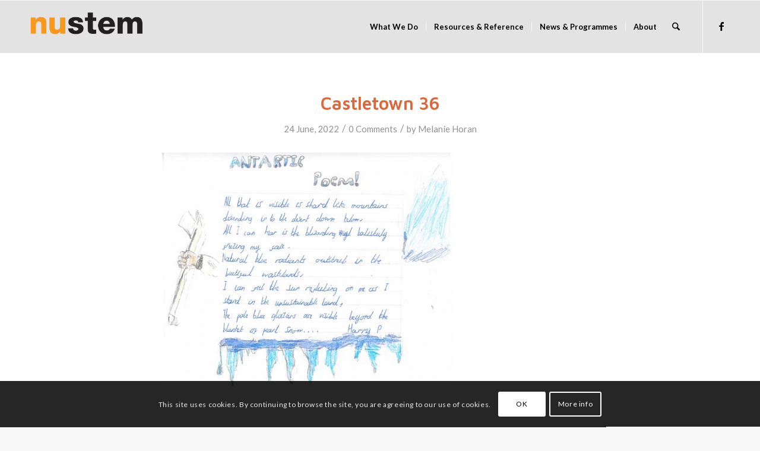

--- FILE ---
content_type: text/css
request_url: https://nustem.uk/wp/wp-content/themes/nustem/style.css?ver=7.1.3
body_size: 2243
content:
/*
Theme Name: NUSTEM
Description: A <a href='http://codex.wordpress.org/Child_Themes'>Child Theme</a> for the Enfold Wordpress Theme.
Version: 0.46
Author: Jonathan Sanderson
Author URI: http://jjsanderson.com
Template: enfold
*/

/*Add your own styles here:*/

div .avia_message_box .avia_message_box_title{
	font-size: 13px;
	font-weight: 800;
	font-family: 'Maven Pro', HelveticaNeue, 'Helvetica Neue', Helvetica, Arial, sans-serif;
}

.avia_message_box_content, .avia-promocontent{
	font-size: 16px;
	font-weight: 400;
	font-family: 'Maven Pro', HelveticaNeue, 'Helvetica Neue', Helvetica, Arial, sans-serif;
	text-transform: uppercase;
}

.main_color .av-masonry { background-color: white; }

body p, body {
	font-size: 1em;
	line-height: 1.65em;
}

h3.av-masonry-entry-title.entry-title {
	font-size: 0.8em;
	line-height: 1.2em;
}
.av-masonry-entry-content {
	font-size: 0.8em;
	line-height: 1.3em;
}

.text-2 {
    vertical-align: top;
}

.textwidget {
    vertical-align: top;
}

.mailpoet_form_1 {
    padding-top: -150p;
}

/* Employer data sidebar links */
#related {
    padding-top: 20px;
}

#related ul li {
    font-size: 0.8em;
    padding: 0px;
	}

#related .related-list {
    padding-bottom: 20px;
}

#related .related-thumbnail {
    float: left;
    vertical-align: middle;
    padding: 0px 6px 2px 0px;
}

#related .related p {
    font-size: 0.8em;
    line-height: 1.1;
    margin-top: 4px;
    margin-bottom: 0px;
}

/*Clearfix for Case Study thumbnails in sidebar*/
#related .related::after {
    content:    ".";
    display:    block;
    height:     0px;
    clear:      both;
    visibility: hidden;
}

/* Mailpoet form amendments (page footer) */
.widget_wysija p.wysija-paragraph {
    background-color: white;
    color: black;
    font-size: 75%;
}

#top .footer_color input[type='text'] {
    background-color: white;
    color: black;
}

#top .footer_color select {
    background-color: white;
    color: black;
}

input.wysija-submit.wysija-submit-field {
    margin-bottom: 15px;
}

.widget_wysija_cont small {
    line-height: 0.8em;
    margin-top: 1em;
}

/* End Mailpoet form amendments (page footer) */

/* Remove Address line from Maps listings */
.wpgmza-basic-list-item.wpgmza_div_address {
    display: none;
}

/* Remove previous/next navigation links */
#top .avia-post-nav { display: none; }

/* HungryFeed additions for sidebar use */
.hungryfeed_items {
	margin-left: 7px;

}
.hungryfeed_item {
	font-size: 0.8em;
	padding: 0px;
	margin-left: 12px;
	list-style: disc outside none;
	display: list-item;
	line-height: 1.6em;
}

/* Fixes for Employers/Case Studies sidebars */
h3.employerfeed {
	padding-top: 20px;
}
.related p, p.disclaimer {
	margin-top: 0px;
	font-size: 0.8em;
	line-height: 1.6em;
}
p.disclaimer {
	font-style: italic;
}
.related blockquote {
	font-size: 0.8em;
	font-style: italic;
	line-height: 1.6em;
	border-color: #919191;
}

/* Hard code blockquote colour flash */

.main_color blockquote {
	border-color: #de6739;
  border-left-width: 3px;
}

blockquote p {
	font-size: 16px;
	font-style: italic;
}

#tribe-events-pg-template .tribe-events-content ul {
	list-style: disc outside none;
	margin-left: 0px;
	padding-left: 1.5em;
}

#tribe-events-pg-template .tribe-events-content ul li {
	line-height: 1.6em;
	margin-bottom: 5px;
/*	padding-left: 1em;*/
}

/* Footer logo padding fix */
#footer .widget .logopadtop {
    padding-top: 44px;
}

/* LaTeX baseline fix */
/*img.latex {
    position: relative;
    top: 0px;*/
/*    padding-left: 1px;*/
/*    padding-right: 2px;*/
/* } */

.syntaxhighlighter {
	font-size: 0.8em !important;
}

.flex_cell {
    background-size: cover;
}

/* Remove ridiculous comment blether */
span.minitext {
    display: none!important;
}

/*.flex_cell:after {
    content: "";
    display: block;
    position: absolute;
    top: 0;
    right: 0;
    bottom: 0;
    left: 0;
    height: 100%;
    width: 100%;
    background-color: rgba(0,0,0,0.2);
    background-image: linear-gradient(
        115deg,
        rgba(0,0,0,0.25),
        rgba(255,255,255,0.55)
        );
    z-index: 0;
}*/

/*.flex_cell_inner {
    z-index: 1;
}*/

/* Fix for Events Calendar / Enfold theme maps container width */

.single-tribe_events .secondary .tribe-events-venue-map {
    width: 100%;
}

.eventbrite-ticket-embed iframe {
    height: 380px !important;
}

/* Fixes for Google Calendar and iCal buttons being in terrible places */

body.single-tribe_events .tribe-events-cal-links a.tribe-events-gcal {
  display: none !important;
}

body.single-tribe_events .tribe-events-cal-links a.tribe-events-ical {
  display: none !important;
}

/* Fixes for Primary careers catalog page */
/* Horrid hack - special-cases the individual page (!) */
.page-id-12807 a.slide-image {
  display: none !important;
}

.page-id-12807 .slide-meta {
  display: none !important;
}

/* Fixed for Primary careers catalog - Maths page */
/* Horrid hack - as above */

.page-id-20199 a.slide-image {
  display: none !important;
}

.page-id-20199 .slide-meta {
  display: none !important;
}


/* Override blog entry layout for school page listings */
.single-schools .blog-meta {
  float: left !important;
  margin-right: 50px !important;
}

.single-schools .template-blog .post-title {
  padding-bottom: 0px !important;
  overflow: none !important;
}

.single-schools .template-blog .post-meta-infos {
  display: none !important;
}

.single-schools .entry-content {
  text-align: left !important;
  clear: left !important;
}

/* Fixes for invisible short separators */
.main_color .hr-short .hr-inner-style {
    background-color: #E3E3E3;
}

.hr-short .hr-inner {
    background-color: #E3E3E3;
    border-color: #E3E3E3;
}

.nustem-no-top-margin {
	margin-top: 0px;
}

/* Remove the block capitals headings, ugh */

h1, h2, h3, h4, h5, h6 {
    text-transform: none !important;
}

.template-page .entry-content-wrapper h1, .template-page .entry-content-wrapper h2, .template-page .entry-content-wrapper h3 {
    text-transform: none !important;
    letter-spacing: 0;
}

/* Grid padding issue on specific activity pages (mostly Play, Be, C */
.postid-33257 .av-layout-grid-container,
.postid-33345 .av-layout-grid-container,
.postid-33393 .av-layout-grid-container,
.postid-33423 .av-layout-grid-container,
.postid-33324 .av-layout-grid-container,
.postid-33308 .av-layout-grid-container {
    padding: 0% 5% !important;
}

/* Hide STEM at Home update date on Play Be C pages */

/* Arborist */
.page-id-33238 .slide-meta {
    display: none !important;
}
/* Marine Engineer */
.page-id-29954 .slide-meta {
    display: none !important;
}
/* Meteorologist */
.page-id-29528 .slide-meta {
    display: none !important;
}
/* Civil Engineer */
.page-id-34294 .slide-meta {
    display: none !important;
}
/* Fluid Scientist */
.page-id-30244 .slide-meta {
    display: none !important;
}
/* Glaciologist */
.page-id-29715 .slide-meta {
    display: none !important;
}
/* Lighting Technician */
.page-id-30140 .slide-meta {
    display: none !important;
}
/* Magnet Engineer */
.page-id-30666 .slide-meta {
    display: none !important;
}
/* Pharmacist */
.page-id-35860 .slide-meta {
    display: none !important;
}
/* Robotics Engineer */
.page-id-30519 .slide-meta {
    display: none !important;
}

